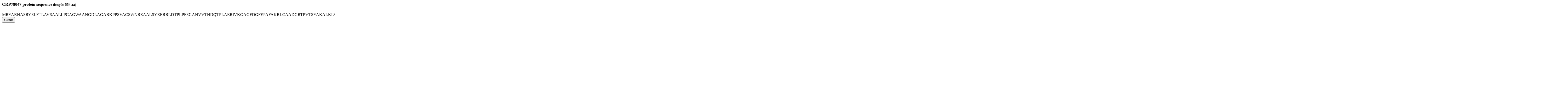

--- FILE ---
content_type: text/html; charset=utf-8
request_url: https://bacteria.sbs.ntu.edu.sg/sequence/modal/protein/58733
body_size: 600
content:
<div class="modal-header"> <h4 class="modal-title" id="myModalLabel"><strong>CRP78047</strong> protein sequence<small> (length: 554 aa)</small></h4> </div> <div class="modal-body" syle="width:400px"> <div class="well sequence">[base64]*</div> </div> <div class="modal-footer"> <button type="button" class="btn btn-default" data-dismiss="modal">Close</button> </div>